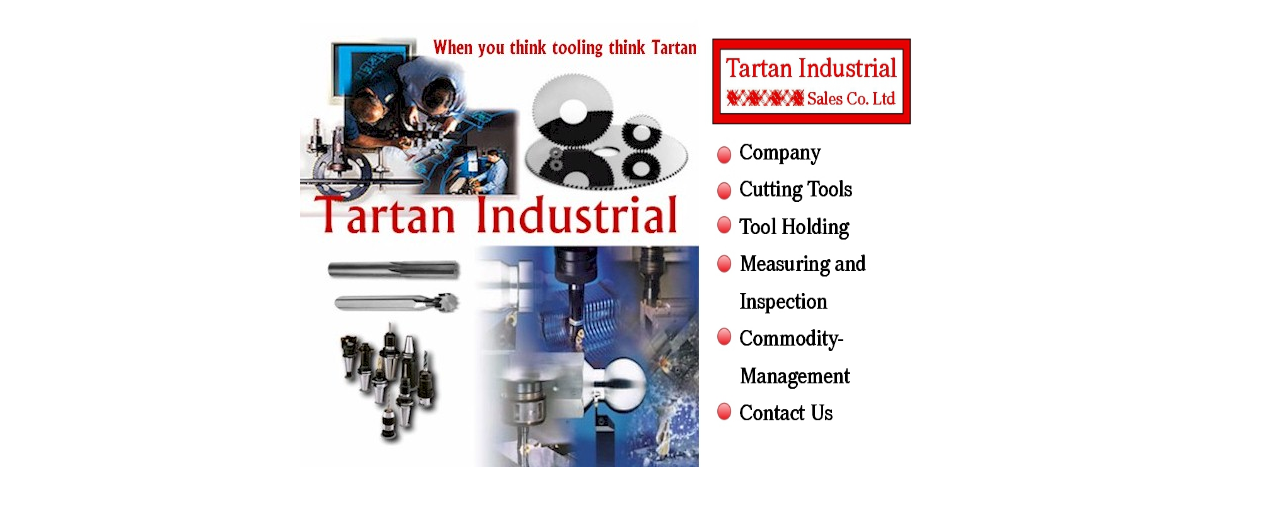

--- FILE ---
content_type: text/html
request_url: http://tartanindustrial.com/
body_size: 1950
content:

<html>

<head>
<meta http-equiv="Content-Type" content="text/html; charset=windows-1252">
<meta http-equiv="Content-Language" content="en-us">
<title>Tartan Industrial</title>
<meta name="GENERATOR" content="Microsoft FrontPage 4.0">
<meta name="ProgId" content="FrontPage.Editor.Document">
</head>

<body bgcolor="#FFFFFF" link="#000080" vlink="#808080" alink="#CC9900">
<div align="center">
<center>
    <table border="0" width="684" cellspacing="1">
      <tr>
        <td width="401" height="537"> 
          <p align="left"><img border="0" src="images/tatanlogo2.jpg" width="401" height="448">
          <p align="left">&nbsp;
          <p align="left">&nbsp;
        </td>
        <td width="346" height="537"> 
          <p><img src="images/tartanmenubarweb.jpg" width="218" height="435" usemap="#Map" border="0"></p>
          <p>&nbsp;</p>
          <p>&nbsp;</p>
          </td>
</tr>
<tr>
        <td height="26" colspan="2"> 
          <!-- URL's used in the movie-->
          <!-- text used in the movie-->
          <!--When you think tooling.....Think Tartan!       en you think tooling.....Think Tartan!         n you think tooling.....Think Tartan! W            you think tooling.....Think Tartan! h W            you think tooling.....Think Tartan! e h W            you think tooling.....Think Tartan! e n h W              ou think tooling.....Think Tartan! y e n h W                u think tooling.....Think Tartan! o y e n h W                   think tooling.....Think Tartan! u o y e n h W                    hink tooling.....Think Tartan! t u o y e n h W                      ink tooling.....Think Tartan! h t u o y e n h W                       nk tooling.....Think Tartan! i h t u o y e n h W                         k tooling.....Think Tartan! n i h t u o y e n h W                            tooling.....Think Tartan! k n i h t u o y e n h W                             ooling.....Think Tartan! t k n i h t u o y e n h W                               oling.....Think Tartan! o t k n i h t u o y e n h W                                 ling.....Think Tartan! o o o t k n i h t u o y e n h W                                  ing.....Think Tartan! l o o t k n i h t u o y e n h W                                   ng.....Think Tartan! i l o o t k n i h t u o y e n h W                                     g.....Think Tartan! n i l o o t k n i h t u o y e n h W                                            Think Tartan! g n i l o o t k n i h t u o y e n h W                                            Think Tartan! g n i l o o t k n i h t u o y e n h W                                            Think Tartan! g n i l o o t k n i h t u o y e n h W                                            Think Tartan! g n i l o o t k n i h t u o y e n h W                                              hink Tartan! T g n i l o o t k n i h t u o y e n h W                                                ink Tartan! h T g n i l o o t k n i h t u o y e n h W                                                 nk Tartan! i h T g n i l o o t k n i h t u o y e n h W                                                   k Tartan! n i h T g n i l o o t k n i h t u o y e n h W                                                    Tartan! k n i h T g n i l o o t k n i h t u o y e n h W                                                      artan! T k n i h T g n i l o o t k n i h t u o y e n h W                                                      artan! T k n i h T g n i l o o t k n i h t u o y e n h W                                                      artan! T k n i h T g n i l o o t k n i h t u o y e n h W                                                        rtan! a T k n i h T g n i l o o t k n i h t u o y e n h W                                                         tan! r a T k n i h T g n i l o o t k n i h t u o y e n h W                                                          an! t r a T k n i h T g n i l o o t k n i h t u o y e n h W                                                           n! a t r a T k n i h T g n i l o o t k n i h t u o y e n h W                                                             ! n a t r a T k n i h T g n i l o o t k n i h t u o y e n h W                                                    n a t r a T k n i h T g n i l o o t k n i h t u o y e n h W                                                    n a t r a T k n i h T g n i l o o t k n i h t u o y e n h W                                                    n a t r a T k n i h T g n i l o o t k n i h t u o y e n h W                                                    n a t r a T k n i h T g n i l o o t k n i h t u o y e n h W                                                    n a t r a T k n i h T g n i l o o t k n i h t u o y e n h W                                                    n a t r a T k n i h T g n i l o o t k n i h t u o y e n h W                                                    n a t r a T k n i h T g n i l o o t k n i h t u o y e n h W                                                    n a t r a T k n i h T g n i l o o t k n i h t u o y e n h W                                                    When you think tooling .............think Tartan n a t r a T k n i h T g n i l o o t k n i h t u o y e n h W                                                    When you think tooling .............think Tartan n a t r a T k n i h T g n i l o o t k n i h t u o y e n h W                                                    When you think tooling .............think Tartan n a t r a T k n i h T g n i l o o t k n i h t u o y e n h W                                                    When you think tooling .............think Tartan n a t r a T k n i h T g n i l o o t k n i h t u o y e n h W                                                    When you think tooling .............think Tartan n a t r a T k n i h T g n i l o o t k n i h t u o y e n h W                                                    When you think tooling .............think Tartan n a t r a T k n i h T g n i l o o t k n i h t u o y e n h W                                                    When you think tooling .............think Tartan n a t r a T k n i h T g n i l o o t k n i h t u o y e n h W                                                    When you think tooling .............think Tartan n a t r a T k n i h T g n i l o o t k n i h t u o y e n h W                                                    When you think tooling .............think Tartan n a t r a T k n i h T g n i l o o t k n i h t u o y e n h W                                                    When you think tooling .............think Tartan n a t r a T k n i h T g n i l o o t k n i h t u o y e n h W                                                    When you think tooling .............think Tartan n a t r a T k n i h T g n i l o o t k n i h t u o y e n h W                                                    When you think tooling .............think Tartan n a t r a T k n i h T g n i l o o t k n i h t u o y e n h W                                                    When you think tooling .............think Tartan n a t r a T k n i h T g n i l o o t k n i h t u o y e n h W                                                    When you think tooling .............think Tartan n a t r a T k n i h T g n i l o o t k n i h t u o y e n h W                                                    When you think tooling .............think Tartan n a t r a T k n i h T g n i l o o t k n i h t u o y e n h W -->
          <!-- URL's used in the movie-->
          <!-- text used in the movie-->
          <!--When you think tooling.....Think Tartan!       en you think tooling.....Think Tartan!         n you think tooling.....Think Tartan! W            you think tooling.....Think Tartan! h W            you think tooling.....Think Tartan! e h W            you think tooling.....Think Tartan! e n h W              ou think tooling.....Think Tartan! y e n h W                u think tooling.....Think Tartan! o y e n h W                   think tooling.....Think Tartan! u o y e n h W                    hink tooling.....Think Tartan! t u o y e n h W                      ink tooling.....Think Tartan! h t u o y e n h W                       nk tooling.....Think Tartan! i h t u o y e n h W                         k tooling.....Think Tartan! n i h t u o y e n h W                            tooling.....Think Tartan! k n i h t u o y e n h W                             ooling.....Think Tartan! t k n i h t u o y e n h W                               oling.....Think Tartan! o t k n i h t u o y e n h W                                 ling.....Think Tartan! o o o t k n i h t u o y e n h W                                  ing.....Think Tartan! l o o t k n i h t u o y e n h W                                   ng.....Think Tartan! i l o o t k n i h t u o y e n h W                                     g.....Think Tartan! n i l o o t k n i h t u o y e n h W                                            Think Tartan! g n i l o o t k n i h t u o y e n h W                                            Think Tartan! g n i l o o t k n i h t u o y e n h W                                            Think Tartan! g n i l o o t k n i h t u o y e n h W                                            Think Tartan! g n i l o o t k n i h t u o y e n h W                                              hink Tartan! T g n i l o o t k n i h t u o y e n h W                                                ink Tartan! h T g n i l o o t k n i h t u o y e n h W                                                 nk Tartan! i h T g n i l o o t k n i h t u o y e n h W                                                   k Tartan! n i h T g n i l o o t k n i h t u o y e n h W                                                    Tartan! k n i h T g n i l o o t k n i h t u o y e n h W                                                      artan! T k n i h T g n i l o o t k n i h t u o y e n h W                                                      artan! T k n i h T g n i l o o t k n i h t u o y e n h W                                                      artan! T k n i h T g n i l o o t k n i h t u o y e n h W                                                        rtan! a T k n i h T g n i l o o t k n i h t u o y e n h W                                                         tan! r a T k n i h T g n i l o o t k n i h t u o y e n h W                                                          an! t r a T k n i h T g n i l o o t k n i h t u o y e n h W                                                           n! a t r a T k n i h T g n i l o o t k n i h t u o y e n h W                                                             ! n a t r a T k n i h T g n i l o o t k n i h t u o y e n h W                                                    n a t r a T k n i h T g n i l o o t k n i h t u o y e n h W                                                    n a t r a T k n i h T g n i l o o t k n i h t u o y e n h W                                                    n a t r a T k n i h T g n i l o o t k n i h t u o y e n h W                                                    n a t r a T k n i h T g n i l o o t k n i h t u o y e n h W                                                    n a t r a T k n i h T g n i l o o t k n i h t u o y e n h W                                                    n a t r a T k n i h T g n i l o o t k n i h t u o y e n h W                                                    n a t r a T k n i h T g n i l o o t k n i h t u o y e n h W                                                    n a t r a T k n i h T g n i l o o t k n i h t u o y e n h W                                                    When you think tooling .............think Tartan n a t r a T k n i h T g n i l o o t k n i h t u o y e n h W                                                    When you think tooling .............think Tartan n a t r a T k n i h T g n i l o o t k n i h t u o y e n h W                                                    When you think tooling .............think Tartan n a t r a T k n i h T g n i l o o t k n i h t u o y e n h W                                                    When you think tooling .............think Tartan n a t r a T k n i h T g n i l o o t k n i h t u o y e n h W                                                    When you think tooling .............think Tartan n a t r a T k n i h T g n i l o o t k n i h t u o y e n h W                                                    When you think tooling .............think Tartan n a t r a T k n i h T g n i l o o t k n i h t u o y e n h W                                                    When you think tooling .............think Tartan n a t r a T k n i h T g n i l o o t k n i h t u o y e n h W                                                    When you think tooling .............think Tartan n a t r a T k n i h T g n i l o o t k n i h t u o y e n h W                                                    When you think tooling .............think Tartan n a t r a T k n i h T g n i l o o t k n i h t u o y e n h W                                                    When you think tooling .............think Tartan n a t r a T k n i h T g n i l o o t k n i h t u o y e n h W                                                    When you think tooling .............think Tartan n a t r a T k n i h T g n i l o o t k n i h t u o y e n h W                                                    When you think tooling .............think Tartan n a t r a T k n i h T g n i l o o t k n i h t u o y e n h W                                                    When you think tooling .............think Tartan n a t r a T k n i h T g n i l o o t k n i h t u o y e n h W                                                    When you think tooling .............think Tartan n a t r a T k n i h T g n i l o o t k n i h t u o y e n h W                                                    When you think tooling .............think Tartan n a t r a T k n i h T g n i l o o t k n i h t u o y e n h W -->
          <!-- URL's used in the movie-->
          <!-- text used in the movie-->
          <!--When you think tooling.....Think Tartan!       en you think tooling.....Think Tartan!         n you think tooling.....Think Tartan! W            you think tooling.....Think Tartan! h W            you think tooling.....Think Tartan! e h W            you think tooling.....Think Tartan! e n h W              ou think tooling.....Think Tartan! y e n h W                u think tooling.....Think Tartan! o y e n h W                   think tooling.....Think Tartan! u o y e n h W                    hink tooling.....Think Tartan! t u o y e n h W                      ink tooling.....Think Tartan! h t u o y e n h W                       nk tooling.....Think Tartan! i h t u o y e n h W                         k tooling.....Think Tartan! n i h t u o y e n h W                            tooling.....Think Tartan! k n i h t u o y e n h W                             ooling.....Think Tartan! t k n i h t u o y e n h W                               oling.....Think Tartan! o t k n i h t u o y e n h W                                 ling.....Think Tartan! o o o t k n i h t u o y e n h W                                  ing.....Think Tartan! l o o t k n i h t u o y e n h W                                   ng.....Think Tartan! i l o o t k n i h t u o y e n h W                                     g.....Think Tartan! n i l o o t k n i h t u o y e n h W                                            Think Tartan! g n i l o o t k n i h t u o y e n h W                                            Think Tartan! g n i l o o t k n i h t u o y e n h W                                            Think Tartan! g n i l o o t k n i h t u o y e n h W                                            Think Tartan! g n i l o o t k n i h t u o y e n h W                                              hink Tartan! T g n i l o o t k n i h t u o y e n h W                                                ink Tartan! h T g n i l o o t k n i h t u o y e n h W                                                 nk Tartan! i h T g n i l o o t k n i h t u o y e n h W                                                   k Tartan! n i h T g n i l o o t k n i h t u o y e n h W                                                    Tartan! k n i h T g n i l o o t k n i h t u o y e n h W                                                      artan! T k n i h T g n i l o o t k n i h t u o y e n h W                                                      artan! T k n i h T g n i l o o t k n i h t u o y e n h W                                                      artan! T k n i h T g n i l o o t k n i h t u o y e n h W                                                        rtan! a T k n i h T g n i l o o t k n i h t u o y e n h W                                                         tan! r a T k n i h T g n i l o o t k n i h t u o y e n h W                                                          an! t r a T k n i h T g n i l o o t k n i h t u o y e n h W                                                           n! a t r a T k n i h T g n i l o o t k n i h t u o y e n h W                                                             ! n a t r a T k n i h T g n i l o o t k n i h t u o y e n h W                                                    n a t r a T k n i h T g n i l o o t k n i h t u o y e n h W                                                    n a t r a T k n i h T g n i l o o t k n i h t u o y e n h W                                                    n a t r a T k n i h T g n i l o o t k n i h t u o y e n h W                                                    n a t r a T k n i h T g n i l o o t k n i h t u o y e n h W                                                    n a t r a T k n i h T g n i l o o t k n i h t u o y e n h W                                                    n a t r a T k n i h T g n i l o o t k n i h t u o y e n h W                                                    n a t r a T k n i h T g n i l o o t k n i h t u o y e n h W                                                    n a t r a T k n i h T g n i l o o t k n i h t u o y e n h W                                                    When you think tooling .............think Tartan! n a t r a T k n i h T g n i l o o t k n i h t u o y e n h W                                                    When you think tooling .............think Tartan! n a t r a T k n i h T g n i l o o t k n i h t u o y e n h W                                                    When you think tooling .............think Tartan! n a t r a T k n i h T g n i l o o t k n i h t u o y e n h W                                                    When you think tooling .............think Tartan! n a t r a T k n i h T g n i l o o t k n i h t u o y e n h W                                                    When you think tooling .............think Tartan! n a t r a T k n i h T g n i l o o t k n i h t u o y e n h W                                                    When you think tooling .............think Tartan! n a t r a T k n i h T g n i l o o t k n i h t u o y e n h W                                                    When you think tooling .............think Tartan! n a t r a T k n i h T g n i l o o t k n i h t u o y e n h W                                                    When you think tooling .............think Tartan! n a t r a T k n i h T g n i l o o t k n i h t u o y e n h W                                                    When you think tooling .............think Tartan! n a t r a T k n i h T g n i l o o t k n i h t u o y e n h W                                                    When you think tooling .............think Tartan! n a t r a T k n i h T g n i l o o t k n i h t u o y e n h W                                                    When you think tooling .............think Tartan! n a t r a T k n i h T g n i l o o t k n i h t u o y e n h W                                                    When you think tooling .............think Tartan! n a t r a T k n i h T g n i l o o t k n i h t u o y e n h W                                                    When you think tooling .............think Tartan! n a t r a T k n i h T g n i l o o t k n i h t u o y e n h W                                                    When you think tooling .............think Tartan! n a t r a T k n i h T g n i l o o t k n i h t u o y e n h W                                                    When you think tooling .............think Tartan! n a t r a T k n i h T g n i l o o t k n i h t u o y e n h W -->
          <!-- URL's used in the movie-->
          <!-- text used in the movie-->
          <!--When you think tooling.....Think Tartan!       en you think tooling.....Think Tartan!         n you think tooling.....Think Tartan! W            you think tooling.....Think Tartan! h W            you think tooling.....Think Tartan! e h W            you think tooling.....Think Tartan! e n h W              ou think tooling.....Think Tartan! y e n h W                u think tooling.....Think Tartan! o y e n h W                   think tooling.....Think Tartan! u o y e n h W                    hink tooling.....Think Tartan! t u o y e n h W                      ink tooling.....Think Tartan! h t u o y e n h W                       nk tooling.....Think Tartan! i h t u o y e n h W                         k tooling.....Think Tartan! n i h t u o y e n h W                            tooling.....Think Tartan! k n i h t u o y e n h W                             ooling.....Think Tartan! t k n i h t u o y e n h W                               oling.....Think Tartan! o t k n i h t u o y e n h W                                 ling.....Think Tartan! o o o t k n i h t u o y e n h W                                  ing.....Think Tartan! l o o t k n i h t u o y e n h W                                   ng.....Think Tartan! i l o o t k n i h t u o y e n h W                                     g.....Think Tartan! n i l o o t k n i h t u o y e n h W                                            Think Tartan! g n i l o o t k n i h t u o y e n h W                                            Think Tartan! g n i l o o t k n i h t u o y e n h W                                            Think Tartan! g n i l o o t k n i h t u o y e n h W                                            Think Tartan! g n i l o o t k n i h t u o y e n h W                                              hink Tartan! T g n i l o o t k n i h t u o y e n h W                                                ink Tartan! h T g n i l o o t k n i h t u o y e n h W                                                 nk Tartan! i h T g n i l o o t k n i h t u o y e n h W                                                   k Tartan! n i h T g n i l o o t k n i h t u o y e n h W                                                    Tartan! k n i h T g n i l o o t k n i h t u o y e n h W                                                      artan! T k n i h T g n i l o o t k n i h t u o y e n h W                                                      artan! T k n i h T g n i l o o t k n i h t u o y e n h W                                                      artan! T k n i h T g n i l o o t k n i h t u o y e n h W                                                        rtan! a T k n i h T g n i l o o t k n i h t u o y e n h W                                                         tan! r a T k n i h T g n i l o o t k n i h t u o y e n h W                                                          an! t r a T k n i h T g n i l o o t k n i h t u o y e n h W                                                           n! a t r a T k n i h T g n i l o o t k n i h t u o y e n h W                                                             ! n a t r a T k n i h T g n i l o o t k n i h t u o y e n h W                                                    n a t r a T k n i h T g n i l o o t k n i h t u o y e n h W                                                    n a t r a T k n i h T g n i l o o t k n i h t u o y e n h W                                                    n a t r a T k n i h T g n i l o o t k n i h t u o y e n h W                                                    n a t r a T k n i h T g n i l o o t k n i h t u o y e n h W                                                    n a t r a T k n i h T g n i l o o t k n i h t u o y e n h W                                                    n a t r a T k n i h T g n i l o o t k n i h t u o y e n h W                                                    n a t r a T k n i h T g n i l o o t k n i h t u o y e n h W                                                    n a t r a T k n i h T g n i l o o t k n i h t u o y e n h W                                                    When you think tooling .............think Tartan n a t r a T k n i h T g n i l o o t k n i h t u o y e n h W                                                    When you think tooling .............think Tartan n a t r a T k n i h T g n i l o o t k n i h t u o y e n h W                                                    When you think tooling .............think Tartan n a t r a T k n i h T g n i l o o t k n i h t u o y e n h W                                                    When you think tooling .............think Tartan n a t r a T k n i h T g n i l o o t k n i h t u o y e n h W                                                    When you think tooling .............think Tartan n a t r a T k n i h T g n i l o o t k n i h t u o y e n h W                                                    When you think tooling .............think Tartan n a t r a T k n i h T g n i l o o t k n i h t u o y e n h W                                                    When you think tooling .............think Tartan n a t r a T k n i h T g n i l o o t k n i h t u o y e n h W                                                    When you think tooling .............think Tartan n a t r a T k n i h T g n i l o o t k n i h t u o y e n h W                                                    When you think tooling .............think Tartan n a t r a T k n i h T g n i l o o t k n i h t u o y e n h W                                                    When you think tooling .............think Tartan n a t r a T k n i h T g n i l o o t k n i h t u o y e n h W                                                    When you think tooling .............think Tartan n a t r a T k n i h T g n i l o o t k n i h t u o y e n h W                                                    When you think tooling .............think Tartan n a t r a T k n i h T g n i l o o t k n i h t u o y e n h W                                                    When you think tooling .............think Tartan n a t r a T k n i h T g n i l o o t k n i h t u o y e n h W                                                    When you think tooling .............think Tartan n a t r a T k n i h T g n i l o o t k n i h t u o y e n h W                                                    When you think tooling .............think Tartan n a t r a T k n i h T g n i l o o t k n i h t u o y e n h W -->
          <div align="center"><object classid="clsid:D27CDB6E-AE6D-11cf-96B8-444553540000" codebase="http://active.macromedia.com/flash2/cabs/swflash.cab#version=4,0,0,0" ID="gearmovie" WIDTH="500" HEIGHT="200">
              <param NAME="movie" VALUE="gearmovie.swf">
              <param NAME="quality" VALUE="high">
              <param NAME="bgcolor" VALUE="#FFFFFF">
              <embed src="gearmovie.swf" quality="high" bgcolor="#FFFFFF" WIDTH="500" HEIGHT="200" TYPE="application/x-shockwave-flash"
PLUGINSPAGE="http://www.macromedia.com/shockwave/download/index.cgi?P1_Prod_Version=ShockwaveFlash">
              </embed>
            </object> </div>
        </td>
</tr>
<tr>
        <td height="12" colspan="2"> 
          <p align="center"><b><a href="index.htm" target="_self"><font face="Arial" size="1">Home</font></a><font face="Arial" size="1"> 
            |<a href="welcome.htm"> Company </a>| <a href="cuttingtools.htm">Cutting 
            tools</a> | <a href="toolholding.htm">Tool Holders</a> <font color="#000066">|<a href="measuring.htm"> 
            Mesauring and Inspection</a></font> |<a href="commodity.htm"> Commodity 
            Management </a>|&nbsp; <a href="contact.htm">Contact Us</a> |</font></b> 
        </td>
</tr>
<tr>
        <td height="11" colspan="2"> 
          <p align="center"><a href="http://www.tartanindustrial.com/stats"><img border="0" src="images/Saws_hismall.jpg" width="40" height="31"></a></td>
</tr>
<tr>
        <td height="6" colspan="2"> 
          <p align="center"><font face="Times New Roman" size="1">Site Design, Development, 
            Maintenance and Hosting by <a href="http://www.websitegate.com">Websitegate</a> 
            Inc.</font>
        </td>
</tr>
</table>
</center>
</div>

<map name="Map"> 
  <area shape="rect" coords="8,106,189,148" href="welcome.htm">
  <area shape="rect" coords="7,147,189,184" href="cuttingtools.htm">
  <area shape="rect" coords="104,434,108,453" href="#">
  <area shape="rect" coords="109,434,110,453" href="#">
  <area shape="rect" coords="108,434,110,447" href="cuttingtools.htm">
  <area shape="rect" coords="9,184,189,217" href="toolholding.htm">
  <area shape="rect" coords="265,424,281,436" href="#">
  <area shape="rect" coords="70,194,83,204" href="toolholding.htm">
  <area shape="rect" coords="10,217,190,289" href="measuring.htm">
  <area shape="rect" coords="11,289,192,367" href="commodity.htm">
  <area shape="rect" coords="15,369,182,426" href="contact.htm">
  <area shape="rect" coords="15,16,216,101" href="index.htm">
</map>
</body>

</html>